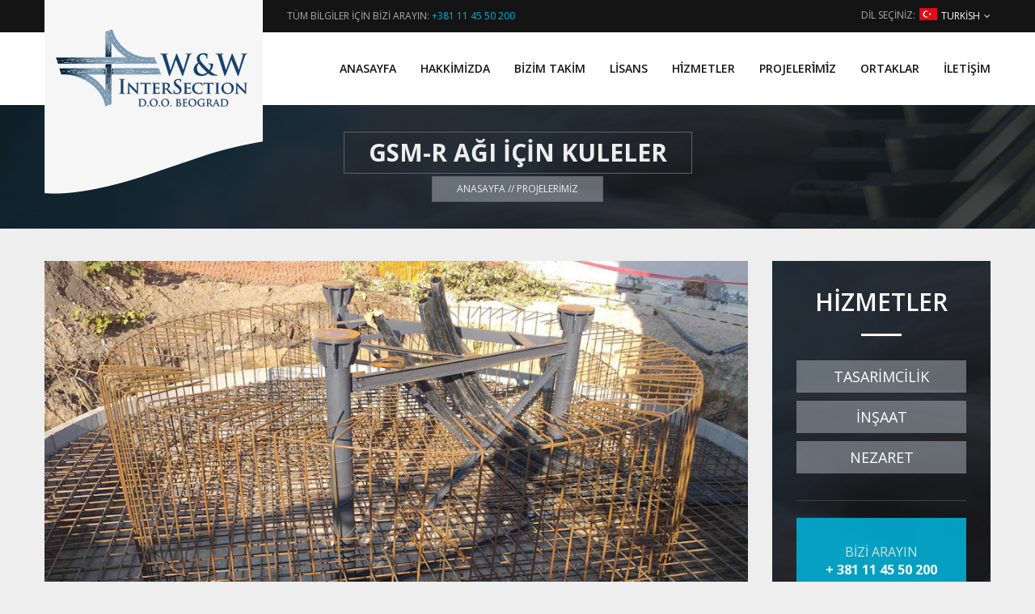

--- FILE ---
content_type: text/html; charset=UTF-8
request_url: https://www.wwintersection.rs/articulo/projelerimiz/gsm-r-ai-iin-kuleler-1.html
body_size: 4384
content:
<!DOCTYPE html>
<html xmlns="http://www.w3.org/1999/xhtml" lang="tr" xml:lang="tr"> 

	<head>
		<title>GSM-R ağI İçİn kuleler - Projelerimiz - W&W InterSection</title>

		<meta name="keywords" content="test,site,spanish, Projelerimiz" />
		<meta name="description" content="İnşaat ortağınız! Yolların ve inşaat mühendisliği yapılarının tasarımı ve inşası" />

		<meta http-equiv="content-type" content="text/html; charset=utf-8" />
		<meta name="viewport" content="width=device-width,initial-scale=1,user-scalable=no">
		
		<meta property="og:title" content="GSM-R ağI İçİn kuleler" />
		<meta property="og:description" content="GSM-R Kulelerinin Tasarımı.
Yatırımcı &ndash; Prosistem Inženjering Tim d.o.o.

Konum:
&raquo; Batajnica km19+277,18
&raquo; Nova Pazova km27+080,38" />
		<meta property="og:type" content="website" />
		<meta property="og:url" content="http://www.wwintersection.rs/articulo/projelerimiz/gsm-r-ai-iin-kuleler-1.html" />
		<meta property="og:image" content="http://www.wwintersection.rs/pub/article/tornjevi-za-gsm-r-mrezu.jpg" />
		<meta name="format-detection" content="telephone=no">
		<meta itemprop="name" content="GSM-R ağI İçİn kuleler" />
		<meta itemprop="description" content="GSM-R Kulelerinin Tasarımı.
Yatırımcı &ndash; Prosistem Inženjering Tim d.o.o.

Konum:
&raquo; Batajnica km19+277,18
&raquo; Nova Pazova km27+080,38" />
		
		<meta property="og:site_name" content="WW InterSection" />
		<meta property="fb:admins" content="ims.groups" />

		<meta http-equiv="Content-Style-Type" content="text/css" />
		<link href="/design/css/font-awesome.min.css" rel="stylesheet">
		<link rel="stylesheet" href="/design/css/colorbox.css" media="screen" />
		<link href="/design/css/nav-core.css" rel="stylesheet" type="text/css" />
		<link href="/design/css/jquery.bxslider.css" rel="stylesheet" type="text/css" />
		<link rel="stylesheet" href="/design/css/blueimp-gallery-indicator.css" />
		<link rel="stylesheet" href="/design/css/blueimp-gallery-video.css" />
		<link rel="stylesheet" href="/design/css/blueimp-gallery.css" />
		<link href="/design/css/css.css" rel="stylesheet" type="text/css" />
		<link href="/design/css/media.css" rel="stylesheet" type="text/css" />
		
		<link href="/design/images/favicon.ico" rel="Shortcut Icon" type="image/x-icon" />
		
		<script type="text/javascript" src="https://code.jquery.com/jquery-2.1.3.min.js"></script>
		<script src="/include/js/jquery.bxslider.min.js"></script>
		<script src="/include/js/nav.jquery.min.js"></script>
		<script src="/include/js/jquery.colorbox-min.js"></script>
		<script type="text/javascript" src="/include/js/blueimp-helper.js"></script>
		<script type="text/javascript" src="/include/js/blueimp-gallery.min.js"></script>
		<script type="text/javascript" src="/include/js/jquery.blueimp-gallery.js"></script>

		
		
		
			<script type="text/javascript">
				$(document).ready(function()
				{
					 $('.nav').nav();
					 
					 $("#FooterTopSite").click(function () {						   
					   $("html, body").animate({scrollTop: 0}, 1000);
					});
					 
					 $('#indexSlider').bxSlider({
  							mode: 'fade',
  							pager: false,
  							auto: true,
  							controls:false
					 	});
					 	
					 	intFullWidth = $(document).width();

					$(".HeaderLang").click(function(){
						if($('.HeaderLangDropdown').css('display') == 'none')
						{
							$(this).find(".HeaderLangDropdown").slideDown(200)
						}
						else
						{
							$(this).find(".HeaderLangDropdown").slideUp(200)
						}
					});

					var sliderCRIndex = $('.bxarticle');
    					if(sliderCRIndex.length)
    					{
	    					var indexSliderMargin = 30;
	    					var indexSliderMaxSlides = 4;
	    					var indexSliderWidth = 270;
	    					
	    					if(intFullWidth <= 1190 && intFullWidth > 700)
	    					{
	    						var indexSliderMargin = 15;
	    						var indexSliderMaxSlides = 3;
	    						var indexSliderWidth = 210;
	    					}
	    					else if(intFullWidth <= 700 && intFullWidth > 460)
		    					{
		    						var indexSliderMargin = 20;
			    					var indexSliderMaxSlides = 2;
			    					var indexSliderWidth = 210;
		    					}
	    					else if(intFullWidth <= 460)
	    					{
	    						var indexSliderMargin = 0;
		    					var indexSliderMaxSlides = 1;
		    					var indexSliderWidth = 307;
	    					}
	    					
	    					var sliderCR = $('.bxarticle').bxSlider({
								auto: true,
								minSlides: 1,
		 						maxSlides: indexSliderMaxSlides,
		  						slideWidth: indexSliderWidth,
		  						slideMargin: indexSliderMargin,
		  						pager: false,
		  						nextSelector: '#ArticleIndexNext',
		  						prevSelector: '#ArticleIndexPrev',
								nextText: '',
								prevText: ''
							});
    					}
    					
    					 var sliderCRArticle = $('.bxslider');
    					if(sliderCRArticle.length)
    					{
	    					var articleSliderMargin = 30;
	    					var articleSliderMaxSlides = 3;
	    					var articleSliderWidth = 370;
	    					
	    					if(intFullWidth <= 1190 && intFullWidth > 700)
	    					{
	    						var articleSliderMargin = 15;
	    						var articleSliderMaxSlides = 3;
	    						var articleSliderWidth = 210;
	    					}
	    					else if(intFullWidth <= 700 && intFullWidth > 460)
		    					{
		    						var articleSliderMargin = 20;
			    					var articleSliderMaxSlides = 2;
			    					var articleSliderWidth = 210;
		    					}
	    					else if(intFullWidth <= 460)
	    					{
	    						var articleSliderMargin = 0;
		    					var articleSliderMaxSlides = 1;
		    					var articleSliderWidth = 307;
	    					}
	    					
	    					var slider = $('.bxslider').bxSlider({
								auto: true,
								minSlides: 1,
		 						maxSlides: articleSliderMaxSlides,
		  						slideWidth: articleSliderWidth,
		  						slideMargin: articleSliderMargin,
		  						pager: false,
		  						nextSelector: '#ArticleNext',
		  						prevSelector: '#ArticlePrev',
								nextText: '',
								prevText: ''
							});
    					}
    					
    					
    					$( window ).resize(function()
						{
  							intFullWidth = $(document).width();
  							
  							if(sliderCRIndex.length)
    						{
	  							var indexSliderMarginNew = 30;
		    					var indexSliderMaxSlidesNew = 4;
		    					var indexSliderWidthNew = 270;
	  							
		    					if(intFullWidth <= 1190 && intFullWidth > 700 )
		    					{
		    						var indexSliderMarginNew = 15;
		    						var indexSliderMaxSlidesNew = 3;
		    						var indexSliderWidthNew = 210;
		    					}
		    					else if(intFullWidth <= 700 && intFullWidth > 460)
		    					{
		    						var indexSliderMarginNew = 20;
			    					var indexSliderMaxSlidesNew = 2;
			    					var indexSliderWidthNew = 210;
		    					}
	  							else if(intFullWidth <= 460)
		    					{
		    						var indexSliderMarginNew = 0;
			    					var indexSliderMaxSlidesNew = 1;
			    					var indexSliderWidthNew = 307;
		    					}
		    					
		    					if(indexSliderMargin != indexSliderMarginNew)
		    					{
		    						indexSliderMargin = indexSliderMarginNew;
		    						indexSliderMaxSlides = indexSliderMaxSlidesNew;
		    						indexSliderWidth = indexSliderWidthNew;
		    						
		    						sliderCR.reloadSlider({
										auto: true,
										minSlides: 1,
				 						maxSlides: indexSliderMaxSlides,
				  						slideWidth: indexSliderWidth,
				  						slideMargin: indexSliderMargin,
				  						pager: false,
				  						nextSelector: '#ArticleIndexNext',
				  						prevSelector: '#ArticleIndexPrev',
										nextText: '',
										prevText: ''
									});
		    					}
    						}
    						
    						
    						if(sliderCRArticle.length)
    						{
	  							var articleSliderMarginNew = 30;
		    					var articleSliderMaxSlidesNew = 3;
		    					var articleSliderWidthNew = 370;
	  							
		    					if(intFullWidth <= 1190 && intFullWidth > 700)
		    					{
		    						var articleSliderMarginNew = 15;
		    						var articleSliderMaxSlidesNew = 3;
		    						var articleSliderWidthNew = 210;
		    					}
		    					else if(intFullWidth <= 700 && intFullWidth > 460)
		    					{
		    						var articleSliderMarginNew = 20;
			    					var articleSliderMaxSlidesNew = 2;
			    					var articleSliderWidthNew = 210;
		    					}
	  							else if(intFullWidth <= 460)
		    					{
		    						var articleSliderMarginNew = 0;
			    					var articleSliderMaxSlidesNew = 1;
			    					var articleSliderWidthNew = 307;
		    					}
		    					
		    					if(articleSliderMargin != articleSliderMarginNew)
		    					{
		    						articleSliderMargin = articleSliderMarginNew;
		    						articleSliderMaxSlides = articleSliderMaxSlidesNew;
		    						articleSliderWidth = articleSliderWidthNew;
		    						
		    						slider.reloadSlider({
										auto: true,
										minSlides: 1,
				 						maxSlides: articleSliderMaxSlides,
				  						slideWidth: articleSliderWidth,
				  						slideMargin: articleSliderMargin,
				  						pager: false,
				  						nextSelector: '#ArticleNext',
				  						prevSelector: '#ArticlePrev',
										nextText: '',
										prevText: ''
									});
		    					}
    						}
	  
						});
    					

				});
			</script>
		
		
			<!-- Global site tag (gtag.js) - Google Analytics -->
			<script async src="https://www.googletagmanager.com/gtag/js?id=G-7B8CM2HSV7"></script>
			<script>
			  window.dataLayer = window.dataLayer || [];
			  function gtag(){dataLayer.push(arguments);}
			  gtag('js', new Date());
			
			  gtag('config', 'G-7B8CM2HSV7');
			</script>
		
									<link rel="alternate" href="http://www.wwintersection.rs/artikli/nasi-projekti/tornjevi-za-gsm-r-mrezu-1.html" hreflang="sr" />
							<link rel="alternate" href="http://www.wwintersection.rs/article/our-projects/towers-for-gsm-r-network-1.html" hreflang="en" />
							<link rel="alternate" href="http://www.wwintersection.rs/artikel/" hreflang="de" />
							<link rel="alternate" href="http://www.wwintersection.rs/article-zh/our-projects-1/towers-for-gsm-r-network--gsm-r-1.html" hreflang="zh" />
						</head>
	<body>
		<div id="blueimp-gallery" class="blueimp-gallery blueimp-gallery-controls">
			<div class="slides"></div>
			<h3 class="title"></h3>
			<a class="prev">‹</a>
			<a class="next">›</a>
			<a class="close">×</a>
			<a class="play-pause"></a>
			<ol class="indicator"></ol>
		</div>
					<!--[if lt IE 8]>
<header>
<![endif]-->
<div class="Header">
	<div class="HeaderTop">			
		<div class="SiteWidth">
			<div class="HeaderLeft">
				<div class="HeaderTopContent HeaderWidth">
				<span><span class="TextTop">Tüm bilgiler için bizi arayın:</span><span class="TextBottom">Bizi arayın </span><span class="HeaderColor"> +381 11 45 50 200</span></span>
				</div>
			</div>	
			<div class="HeaderRight">
				<div class="HeaderTopContent Flex">
					<span class="HideText Left">dil seçiniz: </span>
					<div class="HeaderLang Left">
						<div class="HeaderLang1 Flex">
																																																																					<span class="IconLangLeft"><img  src="/design/images/lang-TR.png" alt="language"></span>
																		Turkish
																																					<i class="IconLangRight fa fa-angle-down"></i>
						</div>
						<input type="hidden" name="chlang" />
						<div class="HeaderLangContent">
							<ul class="HeaderLangDropdown">
																	<li><a href="/artikli/nasi-projekti/tornjevi-za-gsm-r-mrezu-1.html"  
																																																						class="Srpski"
																																																					 
											title="Srpski">Srpski</a></li>																	<li><a href="/article/our-projects/towers-for-gsm-r-network-1.html" 																																																						class="English"
																																																					 
											title="English">English</a></li>																																																			<li><a href="/article-zh/our-projects-1/towers-for-gsm-r-network--gsm-r-1.html" 																																																						class="China"
																																																					 
											title="Chinese">Chinese</a></li>															</ul>
						</div>
																																																																									</div>
				</div>
			</div>
		</div>
	</div>
	<div class="HeaderBottom">
		<div class="SiteWidth">
			<div class="HeaderLeft">
				<div id="HeaderLogo">
					<a href="/es/" title="W&W InterSection"><img src="/design/images/WW_InterSection_logo.png"  alt="W&W InterSection" /></a>
				</div>
			</div>
			<div class="HeaderRight">
				<div class="Menu">
					<a href="#" class="nav-button fa fa-align-justify"></a>
	
					<nav class="nav">
					    <ul class="Container">
					        <li class="nav-mainOption"><a href="/es/" class="nav-main" title="Anasayfa">Anasayfa</a></li>
					        <li class="nav-mainOption"><a href="/articulo/hakkimizda.html" class="nav-main" title="Hakkimizda">Hakkimizda</a></li>
					        <li class="nav-mainOption"><a href="/articulo/bizim-takim.html" class="nav-main" title="Bizim takim">Bizim takim</a></li>
					        
					        <li class="nav-mainOption"><a href="/articulo/lisans.html" class="nav-main" title="Lisans">Lisans</a></li>
					        
					        <li class="nav-mainOption"><a href="/articulo/hizmetler/" class="nav-main" title="Hi̇zmetler">Hi̇zmetler</a></li>
					        <li class="nav-mainOption"><a href="/articulo/projelerimiz/" class="nav-main" title="Projeleri̇mi̇z">Projeleri̇mi̇z</a></li>
					        <li class="nav-mainOption"><a href="/articulo/ortaklarmz.html" class="nav-main" title="Ortaklar">Ortaklar</a></li>
					        <li class="nav-mainOption"><a href="/contacto/" class="nav-main" title="İletişim">İletişim</a></li>
					    </ul>
					</nav>
				</div>
			</div>
			<div class="clear"></div>
		</div>
	</div>
</div>

<!--				<div id="HeaderBottom">
											
			<div>
							<img src="/pub/bnnr/ww-intersection-road-and-bridges.jpg" alt="İnşaat ortağınız" />
										<div>
					İnşaat ortağınız
				</div>
			
							<div>
					Yolların ve inşaat mühendisliği yapılarının tasarımı ve inşası
				</div>
					</div>
			<div>
							<img src="/pub/bnnr/ww-intersection-road-and-bridges2.jpg" alt="İnşaat ortağınız" />
										<div>
					İnşaat ortağınız
				</div>
			
							<div>
					Lisans: И131Г2, И132Г1, И141Г2
				</div>
					</div>
										</div>-->

<!--[if lt IE 8]>
</header>
<![endif]-->



					<div class="HeaderTitleBox">
	<div class="SiteWidth">
		
		<div class="HeaderContent">
			<div class="TableRow"><div class="HeaderTitle"><h1>GSM-R ağI İçİn kuleler</h1></div></div>
		</div>
		<div class="HeaderContent">
			<div class="TableRow">
				<div class="Backcramp">
					<a href="/" title="Hi̇zmetler">Anasayfa</a>  
											 
						 // <span><a class="BackcrampTitle"  href="/articulo/projelerimiz/">Projelerimiz</a></span>
					
						 									</div>
			</div>
		</div>
	</div>
</div>					<!--[if !IE]>
<main>
<![endif]-->
	<div class="SiteWidth">
		<div id="ColContainer">
							<!--[if lt IE 8]>
	<section>
<![endif]-->
	<div class="CenterCol Index">
		<div id="CenterColContent">
			<!--[if lt IE 8]>
				<article>
			<![endif]-->				
									

	

	<div class="OneArticleContent">
					<img src="/pub/article/tornjevi-za-gsm-r-mrezu.jpg" align="left" alt="GSM-R ağI İçİn kuleler" title="GSM-R ağI İçİn kuleler" />
				
		<div class="ArticleText"><p>GSM-R Kulelerinin Tasarımı.<br />
Yatırımcı &ndash; Prosistem Inženjering Tim d.o.o.<br />
<br />
Konum:<br />
&raquo; Batajnica km19+277,18<br />
&raquo; Nova Pazova km27+080,38</p></div>
				<div class="clear"></div>
					<div class="GalleryBox">
				<span class="CategoryTitle">Fotoğraf Galerisi</span>
				<div class="ColParent">
											<a href="/pub/article/tornjevi-za-gsm-r-mrezu-01.jpg" class="Left Col5 PictureImg"  title="GSM-R ağI İçİn kuleler" data-gallery> <img src="/pub/article/crop/tornjevi-za-gsm-r-mrezu-01.jpg" /></a>
											<a href="/pub/article/tornjevi-za-gsm-r-mrezu-02.jpg" class="Left Col5 PictureImg"  title="GSM-R ağI İçİn kuleler" data-gallery> <img src="/pub/article/crop/tornjevi-za-gsm-r-mrezu-02.jpg" /></a>
											<a href="/pub/article/tornjevi-za-gsm-r-mrezu-03.jpg" class="Left Col5 PictureImg"  title="GSM-R ağI İçİn kuleler" data-gallery> <img src="/pub/article/crop/tornjevi-za-gsm-r-mrezu-03.jpg" /></a>
											<a href="/pub/article/tornjevi-za-gsm-r-mrezu-04.jpg" class="Left Col5 PictureImg"  title="GSM-R ağI İçİn kuleler" data-gallery> <img src="/pub/article/crop/tornjevi-za-gsm-r-mrezu-04.jpg" /></a>
											<a href="/pub/article/tornjevi-za-gsm-r-mrezu-05.jpg" class="Left Col5 PictureImg"  title="GSM-R ağI İçİn kuleler" data-gallery> <img src="/pub/article/crop/tornjevi-za-gsm-r-mrezu-05.jpg" /></a>
											<a href="/pub/article/tornjevi-za-gsm-r-mrezu-06.jpg" class="Left Col5 PictureImg"  title="GSM-R ağI İçİn kuleler" data-gallery> <img src="/pub/article/crop/tornjevi-za-gsm-r-mrezu-06.jpg" /></a>
											<a href="/pub/article/tornjevi-za-gsm-r-mrezu-07.jpg" class="Left Col5 PictureImg"  title="GSM-R ağI İçİn kuleler" data-gallery> <img src="/pub/article/crop/tornjevi-za-gsm-r-mrezu-07.jpg" /></a>
											<a href="/pub/article/tornjevi-za-gsm-r-mrezu-08.jpg" class="Left Col5 PictureImg"  title="GSM-R ağI İçİn kuleler" data-gallery> <img src="/pub/article/crop/tornjevi-za-gsm-r-mrezu-08.jpg" /></a>
											<a href="/pub/article/tornjevi-za-gsm-r-mrezu-09.jpg" class="Left Col5 PictureImg"  title="GSM-R ağI İçİn kuleler" data-gallery> <img src="/pub/article/crop/tornjevi-za-gsm-r-mrezu-09.jpg" /></a>
											<a href="/pub/article/tornjevi-za-gsm-r-mrezu-10.jpg" class="Left Col5 PictureImg"  title="GSM-R ağI İçİn kuleler" data-gallery> <img src="/pub/article/crop/tornjevi-za-gsm-r-mrezu-10.jpg" /></a>
											<a href="/pub/article/tornjevi-za-gsm-r-mrezu-11.jpg" class="Left Col5 PictureImg"  title="GSM-R ağI İçİn kuleler" data-gallery> <img src="/pub/article/crop/tornjevi-za-gsm-r-mrezu-11.jpg" /></a>
									</div>
			</div>

			</div>
							<!--[if lt IE 8]>
				</article>
			<![endif]-->
		</div>
	</div>
<!--[if lt IE 8]>
	</section>
<![endif]-->							
<!--[if lt IE 8]>
	<aside>
<![endif]-->
	<div id="RightCol">
		<div id="RightColContent">
							
<div class="RightContent">
	<div class="IndexArticle2Title">		
		<h2>Hizmetler</h2>
		<div class="WhiteSepartor"></div>
		<div class="RightBox">
							<a class="RightLink" href="/articulo/hizmetler/tasarimcilik.html" title="Tasarimcilik">Tasarimcilik</a>
							<a class="RightLink" href="/articulo/hizmetler/inaat.html" title="İnşaat">İnşaat</a>
							<a class="RightLink" href="/articulo/hizmetler/nezaret.html" title="Nezaret">Nezaret</a>
					</div>
		<div class="RightPhone">Bizi arayın<span>+ 381 11 45 50 200</span></div>
	</div>
</div>							
					</div>
	</div>
<!--[if lt IE 8]>
	</aside>
<![endif]-->						<div class="clear"></div>
		</div>
	</div>
<!--[if !IE]>
</main>
<![endif]-->					
<!--[if lt IE 8]>
<footer>
<![endif]-->
<div class="FooterTop">
	<div class="SiteWidth">
		<div class="FooterBox">
			<div class="FooterContent">
				<a  class="FooterLogo" href="/" title="W&W InterSection"><img src="/design/images/footer-logo.png"  alt="W&W InterSection" /></a>
				
			</div>			
		</div>
		<div class="FooterBox">
			<div class="FooterBoxTitle">Bi̇lgi̇</div>
			<div class="FooterBoxContent">
				<div class="FooterOption">PIB: 101825002</div>
				<div class="FooterOption">Sicil numarasi: 17307070</div>
				<div class="FooterOption">Akti̇vi̇te kodu:  4211</div>
				<div class="FooterOption">Yol ve otoyollari İnşaati</div>
			</div>
		</div>
		<div class="FooterBox">
			<div class="FooterBoxTitle">Adres</div>
			<div class="FooterBoxContent">
				<div class="FooterOption">Kralja Aleksandra I Karađorđevića br. 46</div>
				<div class="FooterOption">34000 Kragujevac</div>
				<div class="FooterOption">Serbia</div>
				<div class="FooterOption">Tel: + 381 11 45 50 200</div>
			</div>
		</div>
		<div class="FooterBox">
			<div class="FooterBoxTitle">Navi̇gasyon</div>
			<div class="FooterBoxContent">
				<a href="/articulo/hakkimizda.html" class="nav-main" title="Hakkimizda">Hakkimizda</a>
				<a href="/articulo/hizmetler/" class="nav-main" title="Hi̇zmetler">Hi̇zmetler</a>
				<a href="/articulo/projelerimiz/" class="nav-main" title="Projeleri̇mi̇z">Projeleri̇mi̇z</a>
				<a href="/articulo/ortaklarmz.html" class="nav-main" title="Ortaklar">Ortaklar</a>
			</div>
		</div>
		<div class="clear"></div>
	</div>
</div>
<div class="FooterBottom">
	<div class="SiteWidth">
	
		<div class="FooterBottomLeft">
			<div class="FooterBottomContent FooterText">
				W&W InterSection d.o.o. &copy;  2000 - 2023. All rights reserved. created by
				 <a href="http://www.ims-groups.com" target="_blank" title="IMS">IMS</a> and <a href="http://www.viewsource.biz" target="_blank" title="ViewSource">ViewSource</a>
			</div>
		</div>
		<div class="FooterBottomRight"><div class="FooterBottomContent"><div class="FooterUp fa fa-chevron-up" id="FooterTopSite" title="Sayfanın başına dön"></div></div></div>
		<div class="clear"></div>
		
	</div>
</div>
<!--[if lt IE 8]>
</footer>
<![endif]-->			</body>
</html>

--- FILE ---
content_type: text/css
request_url: https://www.wwintersection.rs/design/css/nav-core.css
body_size: 1077
content:
.nav{display: block;position: relative;overflow: visible;}
.nav ul{list-style-type:none;padding:0px;margin:0px;}
.nav ul li{padding:0px;margin:0px;}

.nav ul li.nav-mainOption{float:left;}

.nav .nav-submenu > a:after{padding-left:5px;display: inline-block;font: normal normal normal 14px/1 FontAwesome;font-size: inherit;text-rendering: auto;-webkit-font-smoothing: antialiased;-moz-osx-font-smoothing: grayscale;transform: translate(0, 0);content: "\f054";}
.nav a, .nav a:hover, .nav a:active, .nav a:visited {color:#ffffff;background:#000000;width:120px;display:block;padding:7px 10px 7px 10px;}
.nav li:hover > a, .nav li.nav-active > a{color:#000000;background:#ffffff;}

.nav ul li.nav-mainOption a.nav-main{display:table-cell;font-size:14px;text-transform:uppercase;height:32px;font-weight:600;vertical-align:middle;padding:0 15px 0 15px;min-width:auto;background:none;width:auto;color:#141414;}
.nav ul li.nav-mainOption:last-child a{padding-right:0px;}
.nav ul li.nav-mainOption.nav-submenu a.nav-main:after{padding-left:5px;display: inline-block;font: normal normal normal 14px/1 FontAwesome;font-size: inherit;text-rendering: auto;-webkit-font-smoothing: antialiased;-moz-osx-font-smoothing: grayscale;transform: translate(0, 0);content: "\f078";}
.nav ul li.nav-mainOption a.nav-main:hover, .nav ul li.nav-mainOption.nav-active a.nav-main{text-decoration:none;color:#00b2d9;background:none;}
.nav .nav-submenu > a.nav-main{padding-right:30px;}

.nav li{position:relative;}
.nav ul ul{display:none;position:absolute;z-index:901;}
.nav ul ul ul{top:0;left:100%;z-index:902;}

.nav ul ul ul ul{z-index:903;}
.nav ul ul ul ul ul{z-index:904;}
.nav ul ul li.nav-left > ul{left:auto;right:100%;}
.nav-no-js .nav li:hover > ul {display: block;}

.nav ul ul{background:#000000;}
.nav ul ul ul{background:#000000;}
.nav ul ul ul ul{background: #000000;}
.nav ul ul ul ul ul{background: #000000;}
.nav li {border-top: 1px solid #59544f;cursor: pointer;}

.nav-button{display: none;}


.nav > ul > li {border-top: none;}
.nav li > ul{box-shadow: 0px 0px 5px 0px rgba(0, 0, 0, 0.75);}
.nav ul ul ul li:first-child{border-top: none;}

.nav-button, .nav-close{position: absolute;overflow: hidden;z-index: 902;cursor: pointer;text-decoration: none;color: #ffffff;font-size:25px;padding:3px 5px 3px 5px;background: #000000;right:0;}
	
.nav-button:hover, .nav-close:hover{color:#00b2d9;text-decoration:none;}
.nav-button:visited, .nav-close:visited{color:#fff;}
@media only screen and (max-width: 700px)
{
	.nav-lock-scroll {overflow: hidden;}
	.nav-button {display: block;}
	.nav {display: none;position: fixed;top: 115px;bottom: 0;left: 0;right: 0;z-index: 1000;overflow-x: hidden;overflow-y: auto;}
	
	.nav ul {display: block;zoom: 1;list-style-type: none;background:#000000;position:relative;}
	.nav .nav-submenu > a:after{content: "\f078"}
	.nav ul ul{position:relative;border-bottom:2px solid #59544f;}
	.nav ul ul ul{left:0;}
	.nav ul ul li.nav-left > ul{right:0;}
	.nav ul ul ul li:first-child{border-top:1px solid #59544f;}
	.nav a, .nav a:hover, .nav a:active, .nav a:visited{width:auto;}
	.nav li:hover > a, .nav li.nav-active > a{color:#00b2d9;background:#000000;text-decoration:none;}
	
	.nav ul li.nav-mainOption{float:none;}
	.nav ul li.nav-mainOption a.nav-main{display:block;border-top:1px solid #59544f;padding:10px 10px 10px 10px;height:auto;color:#ffffff;}
	.nav ul li.nav-mainOption a.nav-main:hover, .nav ul li.nav-mainOption.nav-active a.nav-main{color:#00b2d9;}
	
	.nav a,
	.nav a:hover,
	.nav a:active,
	.nav a:visited {display: block;position: relative;}
}



--- FILE ---
content_type: text/css
request_url: https://www.wwintersection.rs/design/css/css.css
body_size: 4849
content:
/**********************************************************************
  __      __ _                   _____
  \ \    / /(_)                 / ____|
   \ \  / /  _   ___ __      __| (___    ___   _   _  _ __  ___  ___
    \ \/ /  | | / _ \\ \ /\ / / \___ \  / _ \ | | | || '__|/ __|/ _ \
     \  /   | ||  __/ \ V  V /  ____) || (_) || |_| || |  | (__|  __/
      \/    |_| \___|  \_/\_/  |_____/  \___/  \__,_||_|   \___|\___|
          web: www.viewsource.biz  email: office@viewsource.biz
                    Copyright (c) 2005-2009 ViewSource
                    
***********************************************************************/


/* C O M M O N ********************************************************/
@import url(https://fonts.googleapis.com/css?family=Open+Sans:400,300,600,700,800&subset=latin,latin-ext);
body {margin: 0px; padding: 0px; background: #eeeeee; color:#141414;font: 12px 'Open Sans', sans-serif;}

h1 {margin: 0px 0px 10px 0px; font-size: 16px;}
h2 {margin: 0px 0px 10px 0px; font-size: 14px;}
h3 {margin: 0px 0px 2px 0px; font-size: 12px;}

ul {margin:0px; padding: 0px;list-style-type: none;}
li {margin: 0px;	padding: 0px;}

hr {border: 0px; border-top: 1px solid #ddd; }

a, a:visited {color:#009; text-decoration:none;}
a:hover {text-decoration:underline;}
a img, a:visited img, a:hover img {border: 0px;}
a{outline:none;}
img {border: 0px; }
form {margin: 0px;	padding: 0px;}

.clear{clear:both;}
header				{}
footer				{}
section				{float:left;}
aside				{float:left;}


.SiteWidth			{width:1170px;margin:0 auto 0 auto;}

#box { border: 1px solid #ccc; margin: 2px 0 2px 0px; }

p{margin:0px;}
/* M A I N   C O N T A I N E R S **************************************/

#Header       {position: absolute;z-index: 500;width: 100%;top: 0px;}
#Body          {}
#Footer        {height: 30px;background:#ffffff;}
.CenterCol.Index{padding-top:40px;width:870px;}

.CenterCol     {float:left;width:100%;padding-top:40px;padding-bottom: 40px;}
.CenterCol.Col{padding-top:0px;padding-bottom:0px;}
#RightCol      {width: 270px;float:left;padding-left:30px;padding-top: 40px;padding-bottom:30px;}
.Left{float:left}
.Right{float:right}
.Col5{width:160px;padding:17px 17px 0px 0;}
.ColParent .Col5:nth-child(5n){padding-right:0px;}
.ColParent .Col5:nth-child(5n+1){clear:both;}
.PictureImg img{display:block;max-width:100%;}
.ColParent:after{content:"";clear:both;display:table;}
.Flex{display:flex;align-items: center;}
/* C O N T A I N E R S   E L E M E N T S ******************************/
.IndexSliderTop li{padding-top:33.3%;background-size:cover;position: relative;}
.HeaderTop				{width: 100%;height:40px;background:#141414;color:#ababab;}
.HeaderTopContent		{height:40px;vertical-align:middle;display:table-cell;}
.HeaderTopContent	a	{color:#a5a5a5;text-decoration:none;}
.HeaderTopContent	a:hover{color:#00B2D9;}

.HeaderColor{color:#00b2d9;}
.HeaderBottomContent	{height:40px;vertical-align:middle;display:table-cell;}
.HeaderBottomContent a	{padding:0px 65px;border-right:1px solid #32341e;font-size:14px;color:#ad854d;text-transform:uppercase;}
.HeaderBottom			{height:90px;background:#fff;}
.HeaderBottomLine		{height:50px;background: transparent url("/design/images/background-tranparent.png") repeat;}
.HeaderLeft             {float:left;}
.HeaderRight            {float:right;}
#HeaderLogo img         {position:absolute;margin-top:-40px;z-index: 1000;}
.HeaderLang             {display: inline;padding-left:5px;cursor:pointer;}
.HeaderLeft .HeaderTopContent{padding-left:300px;text-transform:uppercase}
.HeaderLang :hover {color:#fff;}
.HeaderLang :visited{color:#848484;}
.HeaderLang1, .HeaderLang1:visited{color:#fff;text-transform:uppercase;}
.HeaderLang1 :hover{color:#00b2d9;}
.HeaderLangContent{padding-top:11px;position:absolute;z-index:1000;text-align:left;margin-left:-5px;}
.IconLangLeft{padding-right:5px;font-size:12px;}
.IconLangRight{padding-left: 5px;}
.HeaderLangDropdown {box-shadow:0 5px 10px rgba(0,0,0,0.2);border:1px solid #ccc;border:1px solid rgba(0,0,0,0.2);background-color:#fff;list-style-type:none;display:none;}
.HeaderLangDropdown li a{padding: 5px 5px 5px 35px;font-size:12px;display:block;text-transform:uppercase;}
.HeaderLangDropdown li:last-child{border:none;}
.HeaderLangDropdown a:hover{background-color:#00B2D9;opacity:0.8;color:#fff}
#HeaderSearch           {}
#HeaderSearch input     {border: 1px solid #ccc; background: #f9f9f9;}
#HeaderSearchButon      {color:#444; font-size: 10px; height: 20px;}
#HeaderOpcije           {margin: 5px 0 0 0px; }
#HeaderOpcije a 		{color:#000; text-decoration:none;}
#HeaderOpcije a:visited {color:#000; text-decoration:none;}
#HeaderOpcije a:hover 	{color:#000; text-decoration:underline;}
.Menu {display: table-cell;vertical-align: middle;height:90px;position: relative;}
.English{background:url("/design/images/lang-EN.png")5px center no-repeat;padding-left: 20px;}
.Srpski	{background:url("/design/images/lang-SR.png")5px center no-repeat;padding-left: 20px;}
.China {background:url("/design/images/lang-CN.png")5px center no-repeat;padding-left: 20px;}
.Turkey {background:url("/design/images/lang-TR.png")5px center no-repeat;padding-left: 20px;}
.HideText{text-transform:uppercase;}
#LeftColContent         {background: #fff; padding:0px 5px 0px 5px;}
.TableRow{display:table-row;}
.HeaderTitleBox			{background:url("/design/images/header-title.jpg")no-repeat;padding:33px 0px;}
.HeaderContent		{display:table;margin:0 auto;}
.HeaderTitle{margin-bottom:3px;}
.HeaderTitle h1{ font-family:'Open Sans', sans-serif;color:#eee;font-size:30px;text-transform:uppercase;height:50px;padding: 0px 30px;border:1px solid #5f6062;display:table-cell;text-align:center;vertical-align: middle;}
.Backcramp{background:url("/design/images/title-header.png") repeat;color:#eee;font-size:12px;text-transform:uppercase;height:30px;padding: 0px 30px;border:1px solid #5f6064;display:table-cell;text-align:center;vertical-align: middle;}
.Backcramp a {color:#eee;}

.WithBg{margin:30px 0;}
.WithBg span{background: #cecece url("/design/images/about-line.jpg") no-repeat;height:84px;display:table-cell;text-align:justifly;vertical-align: middle;color:#606060;font-size:13px;font-weight: 600;font-style: italic;padding: 0 30px;}
.ArticleText{font-size:14px;}
.ArticleText p {margin:0px;}
.OneArticleContent img {display:block;max-width:100%;padding: 0 30px 15px 0;}
#CenterColContent       {}
.CategoryTitle{text-transform:uppercase;display:table-cell;width:870px;height:55px;display:table-cell;text-align:center;vertical-align: middle;border-bottom:10px solid #0a8aa9;color:#fff;font-size:18px;background:#24292f;}
.CategoryTitle:hover{text-decoration:none;}
.CategoryTitle:visited{color:#fff}
.CategoryContainer{display:block;padding-bottom:60px}
.CategoryContent{padding-top:30px;font-size:13px;}
.CategoryText{width:470px;padding-left:30px;}
.CategoryImg{}
.CategoryImg img {display:block;max-width:100%;}
#RightColContent        {}
.RightContent{padding:30px;background: #000 url("/design/images/right-bg.png") no-repeat;}
.RightLink{display:block;padding:8px 30px;color:#fff;font-size:18px;text-transform:uppercase;background:url("/design/images/title-header.png") repeat;margin-bottom:10px;}
.RightLink:hover{text-decoration:none;background: #00B2D9;}
.RightLink:visited{color:#fff}
.RightPhone{text-transform:uppercase;color:#ddd;font-size:16px;background:url("/design/images/blue_transparent.png") repeat;width:210px;height:107px;display:table-cell;text-align:center;vertical-align: middle;}
.RightPhone span{color:#fff;font-weight:bold;display:block;}
.RightBox{padding-bottom:45px;padding-top:30px;}
#FooterContent          {}
#Footer a, #Footer a:visited 		{color:#000;text-decoration:none;}
#Footer a:hover 		{text-decoration:underline;}
#FooterBottom           {width: 790px; height: 4px;}
.SliderTextContainer {position: absolute;bottom: 120px;width: 100%;text-align: center;top: 20.8%;}

.SliderTextContainer a:hover {text-decoration: none;}
.SliderTitle a{font-size:100px;color:#fff;font-weight:800;text-transform: uppercase;text-decoration: none;text-shadow: 3px 3px 2px rgba(0, 0, 0, 0.7);line-height:106px;}
.SliderText a{font-size:16px;color:#231f20;font-weight:600;text-decoration: none;padding:15px 60px;background:#00b2d9;text-transform: uppercase;}
.SliderText{padding-top:60px;}
.ArticleAboutContent{padding:50px 0;background:#eee;}
.Article1AboutContent{text-align:center;padding-bottom:50px;}
.Article2AboutContent{background:url("/design/images/about.jpg") no-repeat;padding: 50px;}
.IndexArticle1Title{color:#141414;font-size:44px;text-transform: uppercase;font-weight:300;}
.IndexArticle1Title h2{margin:0px;color:#0ba8ca;font-size:24px;text-transform: uppercase;font-weight:600;}
.IndexArticle1Text{font-size:15px;text-transform: uppercase;color:#141414;}
.WhiteSepartor{width:50px;height:3px;background:#fff;margin: 0 auto;}
.IndexArticle2Title{text-align:center;}
.IndexArticle2Title h2{color:#fff;font-size:30px;text-transform: uppercase;font-weight:600;margin-bottom:19px;white-space: nowrap;}
.Article2Box{display:block;float:left;width:330px;padding-right:40px;}
.Article2Box:nth-child(3n){padding-right:0px;}
.Article2BoxTop{background:url("/design/images/white_transparent.png") repeat;text-align:center;padding-top:50px}
.Article2BoxBottom{background:#fff;;padding:20px;color:#161617;}
.Article2BoxImg1{background:url("/design/images/white_l.png") no-repeat  center 100%;height:100px;}
.Article2BoxImg2{background:url("/design/images/white_k.png") no-repeat  center 100%;height:100px;}
.Article2BoxImg3{background:url("/design/images/white_b.png") no-repeat  center 100%;height:100px;}
.Article2BoxTitle{height:47px;color:#0ba8ca;font-size:18px;text-transform: uppercase;padding-top: 25px;}
.Article2BoxText{font-size:14px;text-align:center;}
.Article2Box:hover {text-decoration:none;}
.Article2Box:hover .Article2BoxImg1{background:url("/design/images/white_l.png") no-repeat  center 0%;height:100px;}
.Article2Box:hover .Article2BoxImg2{background:url("/design/images/white_k.png") no-repeat  center -30%;height:100px;}
.Article2Box:hover .Article2BoxImg3{background:url("/design/images/white_b.png") no-repeat  center 0%;height:100px;}
.Article2Box:hover  .Article2BoxTop{background:url("/design/images/blue_transparent.png") repeat;text-align:center;padding-top:50px} 
.Article2Box:hover .Article2BoxTitle{color:#fff;}
.Article2Box:hover .Article2BoxBottom{background:#000;padding:20px;color:#fff;}
.bx-wrapper .bx-viewport{border:none;left:0;}
.IndexArticle2Text{padding-top:30px;}

.Pagination{display:table;margin:46px auto 0 auto;border:1px solid #eee;border-collapse: collapse;}
.Pagination .Option{display:table-cell;font-size:11px;border:1px solid #eee;}
.Pagination .Option a, .Pagination .Option span{display:table-cell;height:28px;width:28px;vertical-align:middle;text-align:center;color:#fff;background:#141414;text-transform:uppercase;}
.Pagination .Option span{color:#ffffff;background:#00b2d9;;}
.Pagination .Option.Prev a, .Pagination .Option.Next a{width:100px;}
.Pagination .Option a:hover{text-decoration:none;color:#ffffff;background:#00b2d9;}


.FooterContent{text-align:center;}
.FooterTop {background: #000;padding:40px 0px 40px 0px;font-size: 12px;color:#a8b0b6;text-transform: uppercase;}
 .FooterBox {
    float: left;
    width: 270px;
    padding-right: 30px;
}
.FooterBoxTitle {font-size: 16px;}
.FooterBoxContent {padding-top: 25px;}

.FooterBottom {
    height: 50px;
    background-color: #000;
    color: #909090;
    font-size: 12px;
    font-weight: 300;
    border-top:1px solid  #3d3d3d;
}
.FooterBottomLeft {
    float: left;
}
.FooterBottomRight {
    float: right;
}
.FooterBottomContent {height: 50px;display: table-cell;vertical-align: middle;}
.FooterUp {
    height: 30px;
    width: 30px;
    background-color: #1c1c1c;
    display: table-cell;
    vertical-align: middle;
    text-align: center;
    cursor: pointer;}
.FooterUp:hover{background:#00B2D9;color:#fff;}
.FooterBottomContent a{color: #848484;}
.FooterBottomContent a:hover {color:#00B2D9;}
.FooterBox:nth-child(4) {padding-right: 0px;}
.FooterBoxContent .FooterLogo{float:left;padding:0px 20px 0px 0px;display:block;}

.FooterOption{padding-bottom:8px;}
.FooterPhone {padding: 0px 0px 15px;color:#797979;}
.FooterBoxContent a {display: block;color:#a8b0b6;font-size:12px;padding-bottom:8px;}
.FooterBoxContent a span{}
.FooterBoxContent a:hover {color:#00b2d9;text-decoration: none;} 
.FormBotton{cursor: pointer;border:none;width: 196px;height:90px;text-transform: uppercase;background: transparent url('/design/images/orange_bg.png') repeat scroll 0% 0%;color:#fff;font-size: 18px;font-family: 'Times New Roman', sans-serif;}
.FormEmail{padding-left: 5px;border-top:0px;border-left:0px;border-right:0px;background: transparent;border-bottom:1px solid #4a4a4a;width:300px;color:#a5a5a5;font-size:17px;font-family: 'Times New Roman', sans-serif;}
.IndexContentMap img {display:block;max-width: 100%;}
.IndexContentMap{ height: 443px;
    background-image: url(/design/images/maps.jpg);
    display: block;
    background-repeat: no-repeat;
    background-position: center;}
.IndexBannerCotant{background: transparent url('/design/images/banner_bg.png') no-repeat;padding:50px 0;}
.IndexBannerBox{width:270px;}
.IndexBannerBox img {display:block;max-width:270px;height:140px;}
.ArticleSliderController{display:table;margin-left:20px;}
.ArticleSliderController .Control{display:table-cell;padding:0 4px 0 0;}
.ArticleSliderController .Control span a{display:block;width:25px;height:25px;border:1px solid #464646;}
.ArticleSliderController .Control span a:hover{text-decoration:none;background: #00B2D9}
.ArticleSliderController .Control span a:before{display:table-cell;width:25px;height:25px;vertical-align:middle;text-align:center;font: normal normal normal 14px/1 FontAwesome;font-size: inherit;text-rendering: auto;-webkit-font-smoothing: antialiased;-moz-osx-font-smoothing: grayscale;transform: translate(0, 0);font-size:12px;color:#464646;}
.ArticleSliderController .Control #ArticleIndexPrev a:before{content:"\f053";}
.ArticleSliderController .Control #ArticleIndexNext a:before{content: "\f054";}
.PartnerText{padding-bottom:40px;padding-top:30px;font-size:14px;font-weight:300;color:#9f9f9f;text-align: center;}
.ArticleSliderController .Control span a:hover:before{color: #FFF;}

.Display h2 {display: inline-block;margin-left:82px;}

.IndexContainer{padding:50px 0px;background: #fff;}
.IndexContent{float:left;width:370px;}
.IndexContent a {display:block;color:#fff;}
.IndexContentTitle{display:table-cell;vertical-align:middle;text-align:center;height:65px;font-size:18px;text-transform:uppercase;background:#00B2D9;width: 370px;}
.BlackSepartor{width:50px;height:3px;background:#141414;margin: 0 auto;}
.IndexContainerTitle{text-align:center;}
.IndexContainerTitle h2{color:#141414;font-size:30px;text-transform: uppercase;font-weight:600;margin-bottom:19px;}
.IndexSliderController{display:table;margin-left:20px;}
.IndexSliderController .Control{display:table-cell;padding:0 4px 0 0;}
.IndexSliderController .Control span a{display:block;width:25px;height:25px;border:1px solid #d7d7d7;}
.IndexSliderController .Control span a:hover{text-decoration:none;}
.IndexSliderController .Control span a:before{display:table-cell;width:25px;height:25px;vertical-align:middle;text-align:center;font: normal normal normal 14px/1 FontAwesome;font-size: inherit;text-rendering: auto;-webkit-font-smoothing: antialiased;-moz-osx-font-smoothing: grayscale;transform: translate(0, 0);font-size:12px;color:#a8a8a8;}
.IndexSliderController .Control #ArticlePrev a:before{content:"\f053";}
.IndexSliderController .Control #ArticleNext a:before{content: "\f054";}
.IndexContainerText{padding-bottom:40px;padding-top:30px;font-size:14px;font-weight:300;color:#1e1e1e;text-align: center;}
.IndexSliderController .Control span a:hover{background: #00B2D9;color: #FFF;}
.IndexSliderController .Control span a:hover:before{color: #FFF;}
/* C L A S S   B O X **************************************************/

.box-left-cel {margin: 5px 0 5px 0px; width: 190px;}
.box-header-left-cel {background:#ccc; padding-left:5px; height: 25px;}

.box-right-cel {margin: 5px 0 5px 0px; widh: 190px;}
.box-wrap-right-cel {}

.box-footer-right-cel {border-bottom: 2px solid #cccccc; font-size: 0px; padding: 0px; margin: 0px;}


.box-banner {margin: 5px 0 0 0; width: 190px;}
.box-banner-content {}

.box-content {border:2px solid #ccc;padding: 3px;}


/* C L A S S   C A T A L O G ******************************************/

.one-item {margin: 0 0 30px 0px;}
.one-item-picture {border: 1px solid #cccccc; margin: 3px;}
.one-item-parameter {width: 230px;}
.one-item-group-filter {width: 395px;}
.one-item-group-items {margin: 0 0 30px 30px;}
.one-item-group-items-parameter {width: 200px;}
.one-item-group-items-picture {border: 1px solid #cccccc;}
.category-items {margin: 0 0 30px 0px;}
.category-items-parameter {width: 230px;}
.category-items-picture {border: 1px solid #cccccc;}
.category-items-group-items-filter {width: 395px;}
.category-items-group-items {margin: 0 0 30px 30px;}
.category-items-group-items-parameter {width: 200px;}
.category-items-group-items-picture {border: 1px solid #cccccc;}


/***************************** C U S T O M ******************************/

.galleryThumbs { margin: 3px;}

.galleryThumbs img {padding:0px;margin:0px;border: 0px;}

.info {background: #f9f9f9; border: 1px solid #eeeeee; padding: 5px; margin: 5px;}
.ContactContent{width:100%;}
.ContactLeft{width:50%;background:#a8b0b6;float:left;}
.ConatctRight{width:50%;float:right;}
.ContactText{text-transform: uppercase;padding-top:20px;color:#000;}
.ContactTop{padding:30px 0;background:#eaeaea}
.ContactBox{padding:0px 0 0px 30px;width:570px;text-align:center;}
.ContactBottom{padding:30px 0}
.ContactTitle h2{font-size:20px;}
.ContactInput{padding-bottom:15px}
.ContactInput:nth-child(4){padding-bottom:30px}
.ContactInputButton{float:right;font-family:'Open Sans' sans-serif;cursor:pointer;width:158px;height:42px;background:#eee;color:#141414;border: 1px solid #787777;font-size:13px;font-weight:700;text-transform: uppercase;}
.ContactInputButton:hover{background:#00b2d9;color:#fff;}
.ContactInputBox{display:table;margin:0 auto;}
.ContactInput input{width:555px;padding:12px 0px 12px 15px;border:none;border-bottom:1px solid #cfcfcf;background:#eee;color:#141414;font-size:11px;sfont-family:'Open Sans', sans-serif;}
.ContactInput input:focus{border-color:#00b2d9}
.Captcha input{width:170px;padding:12px 0px 12px 15px;border:none;border-bottom:1px solid #cfcfcf;background:#eee;color:#141414;font-size:11px;font-family:'Open Sans', sans-serif;}
.ContactInput textarea{width:555px;padding:12px 0px 12px 15px;border:none;border-bottom:1px solid #cfcfcf;background:#eee;color:#141414;font-size:11px;font-family:'Open Sans', sans-serif;}
.ContactInput textarea:focus{border-color:#00b2d9}
.ContactInput.Error input	{border-bottom: 1px solid #F00;}
.ContactInput.Error textarea	{border-bottom: 1px solid #F00;}
.ContactInput input::-webkit-input-placeholder {
   text-transform: uppercase;
    color:    #141414;
}
.ContactInput input:-moz-placeholder {
    text-transform: uppercase;
    color:    #141414;
}
.ContactInput input::-moz-placeholder {
  text-transform: uppercase;
    color:    #141414;
}
.ContactInput input:-ms-input-placeholder {
text-transform: uppercase;
    color:    #141414;
}

.ContactInput textarea::-webkit-input-placeholder {
   text-transform: uppercase;
    color:    #141414;
}
.ContactInput textarea:-moz-placeholder {
    text-transform: uppercase;
    color:    #141414;
}
.ContactInput textarea::-moz-placeholder {
  text-transform: uppercase;
    color:    #141414;
}
.ContactInput textarea:-ms-input-placeholder {
text-transform: uppercase;
    color:    #141414;
}
.Captcha input::-webkit-input-placeholder {
   text-transform: uppercase;
    color:    #141414;
}
.Captcha input:-moz-placeholder {
    text-transform: uppercase;
    color:    #141414;
}
.Captcha input::-moz-placeholder {
  text-transform: uppercase;
    color:    #141414;
}
.Captcha input:-ms-input-placeholder {
text-transform: uppercase;
    color:    #141414;
}
.ContactContainer{padding-top:30px;}
.TextTop			{display:inline-block}
.TextBottom				{display:none}

.BannerBox img {
    padding: 30px 0px 0px;
    display: block;
max-width: 100%;
}
.bxslider li:hover img{opacity: 0.7;
    filter: alpha(opacity=70);}
.bxslider li:hover .IndexContentTitle {background:#000;}    
.ContactMap{width:100%;height:767px;border:none;}
.CategoryTextHeight{height:215px;overflow: hidden;}
.Button{width:150px;padding:11px 0;margin-top:20px;background:#039dbf;color:#fff;font-size:13px;font-weight:700;text-transform: uppercase;text-align: center;display: block}
.Button:visited{;color:#fff;}
.Button:hover{color:#fff;background:#24292f;text-decoration: none;}
.GalleryBox{padding-top: 30px;}
.OneArticleContent .PictureImg img{padding: 0px}

--- FILE ---
content_type: text/css
request_url: https://www.wwintersection.rs/design/css/media.css
body_size: 1524
content:
@media only screen and (max-width: 1190px)
{
	.SiteWidth				{width:680px;}
	.TextTop			{display:none}
	.TextBottom				{display:inline-block}
	.CenterCol.Index{padding-top:40px;width:400px;}
	#RightCol      {width: 250px;float:left;padding-left:30px;padding-top: 40px;padding-bottom:30px;}
	.nav ul li.nav-mainOption a.nav-main {font-size: 12px;padding: 0px 10px;}
	#HeaderLogo img {width: 200px;}
	
	.HeaderLeft .HeaderTopContent {padding-left: 215px;}
	.nav ul li.nav-mainOption:last-child a{padding-right:0px;}
	.SliderTitle a {font-size: 60px;padding-bottom:10px}
	.SliderText a {font-size: 15px;padding: 10px 50px;}
	.IndexContent {width:210px;}
	.Article2Box {width: 213px;padding-right: 10px;}
	.Article2AboutContent{padding: 10px;}
	.IndexBannerBox{width:210px;}
	.IndexBannerBox img{max-width:100%;}
	.FooterBox {float: left;width: 155px;padding-right: 20px;}
	.FormEmail{width:180px;}
	.FooterBox .FooterBoxContent .FooterLogo {padding:0px;width: 155px;}
	.FooterLogo img {dispaly:block;max-width:100%;}
	.SliderTextContainer {bottom: 110px;}
	.HeaderTitle h1 {font-size: 26px;}
	.Backcramp {font-size: 11px;}
	.RightContent { padding: 20px;}
	.HeaderTitleBox {background: transparent url("/design/images/header-title.jpg") no-repeat scroll 50% 0%;}
	.CategoryText {width:100%;padding:0px;}
	.CategoryImg {padding-bottom:30px;width: 100%;height: auto;}
	.ContactBox { width: 300px}
	.Col5{width:120px;padding:20px 20px 0px 0;}
	.ColParent .Col5:nth-child(5n){padding-right:20px;}
	.ColParent .Col5:nth-child(5n+1){clear:none;}
	.ColParent .Col5:nth-child(3n){padding-right:0px;}
	.ColParent .Col5:nth-child(3n+1){clear:both;}
}

@media only screen and (max-width: 700px)
{
	.SiteWidth				{width:440px;}
	.HeaderLeft .HeaderTopContent{display:none;}
	#LeftCol       {width: 100%;float:none;}
	#CenterCol     {float:none;width:100%;}
	#RightCol      {width:100%;float:none;}
	.SliderTextContainer{display:none;}
	#cboxTitle		{top:0;background:url("/design/images/overlay-back.png");padding:5px 0 5px 0;font-size:15px;bottom:auto;color:#ffffff;}
	.IndexArticle1Title {font-size: 40px;}
	.IndexArticle1Title h2 { font-size: 22px;}
	.IndexArticle1Text {font-size: 14px;}
	.Article2BoxTitle{font-size: 15px;}
	.Article2BoxBottom {display:none;}
	.Article2Box {width:133px;}
	.IndexBannerCotant { padding: 37px 0px;}
	.FooterBox {float: left;width: 210px;padding-right: 20px;padding-bottom: 20px;}
	.FooterBox:nth-child(2) {padding-right: 0px;}
	.FooterText {width:375px;}
	.Menu {height: 60px;}
	.CenterCol.Index{padding-top:40px;width:100%;float:none;}
	#RightCol      {width:100%;float:none;padding-left:0px;padding-top: 40px;padding-bottom:40px;}	
	.nav ul li.nav-mainOption a.nav-main {padding: 10px 0px 10px 10px;}
	.RightContent{padding:30px;background: #000;}
	.RightPhone {width:380px;}
	.HeaderTitle h1 {font-size: 20px;padding: 0px 20px;}
	.Backcramp {padding: 0px 10px;}
	.ContactBox { width: 400px;padding-left: 0px; display: table;margin: 0px auto;}
	.ContactLeft { width:100%;display:block;height:350px;float:none}
	.ConatctRight {width: 100%;display:block;float:none}
	.ContactMap{width:100%;height:350px;border:none;}
	.Col5{width:133px;padding:20px 20px 0px 0;}
	.ContactInput input {width: 100%;}
	.ContactInput textarea {width: 100%;}

}

@media only screen and (max-width: 460px)
{
	.SiteWidth{width:307px;}
	.Article2Box {width:100%;float:none;padding:0 0 10px 0;}
	.Article2BoxTitle{display:none;}
	.Article2BoxTop{padding: 12px 0px;}
	.Article2Box:hover .Article2BoxTop{padding: 12px 0px;}
	.IndexContainerTitle h2 {font-size: 24px;}
	.Display h2 {margin-left: 0px;}
	.IndexContent {width:307px;}
	.IndexBannerBox{width:307px;}
	.IndexContainerText {font-size: 12px;}
	.PartnerText{font-size: 12px;}
	.IndexArticle2Title h2 {font-size: 25px;}
	.FooterBox {float: none;width: 100%;padding-right: 0px;padding-bottom:40px;}
	.FooterBox:nth-child(4){padding-bottom:0px;}
	.FooterBox .FooterBoxContent .FooterLogo {padding:0px;width: 100%;}
	.FooterText {width: 260px;}
	.IndexArticle1Title h2 { font-size: 19px;}
	.IndexArticle1Text {font-size: 13px;}
	.HideText{display:none;}
	.HeaderTitle h1 {font-size: 20px;padding: 0px 20px;height:40px;}
	.HeaderTitle{margin-top:10px;}
	.Line { margin: 0px auto auto 85px;}
	.ContactLeft { width:100%;display:block;}
	.ConatctRight {width: 100%;display:block;}
	.ContactInput input { padding: 12px 0px 12px 7px;}
	.ContactInput textarea { padding: 12px 0px 12px 7px;}
	.Captcha input {width: 170px; padding: 12px 0px 12px 7px;}
	.ContactBox {
    width: 295px;
    padding-left: 0px;
    display: table;
    margin: 0px auto;}
	.pp_pic_holder.pp_default { width: 100%!important; left: 0!important; overflow: hidden; }
	div.pp_default .pp_content_container .pp_left { padding-left: 0!important; }
	div.pp_default .pp_content_container .pp_right { padding-right: 0!important; }
	.pp_content { width: 100%!important; height: auto!important; }
	.pp_fade { width: 100%!important; height: 100%!important; }
	.pp_hoverContainer {width: 100%!important; height: 100%!important; }
	a.pp_expand, a.pp_contract, .pp_top,.pp_gallery, .pp_bottom { display: none!important; }
	#pp_full_res img { width: 100%!important; height: auto!important; }
	.pp_details { width: 94%!important; padding: 20px 4% 20px 3%; background-color: #fff; margin-top: -2px!important; }
	a.pp_close { right: 10px!important; top: 10px!important; }
	.Col5{width:145px;padding:17px 17px 0px 0;}
	.ColParent .Col5:nth-child(5n){padding-right:17px;}
	.ColParent .Col5:nth-child(5n+1){clear:none;}
	.ColParent .Col5:nth-child(3n){padding-right:17px;}
	.ColParent .Col5:nth-child(3n+1){clear:none;}
	.ColParent .Col5:nth-child(2n){padding-right:0px;}
	.ColParent .Col5:nth-child(2n+1){clear:both;}
	.IndexBannerBox img{width:100%}
}